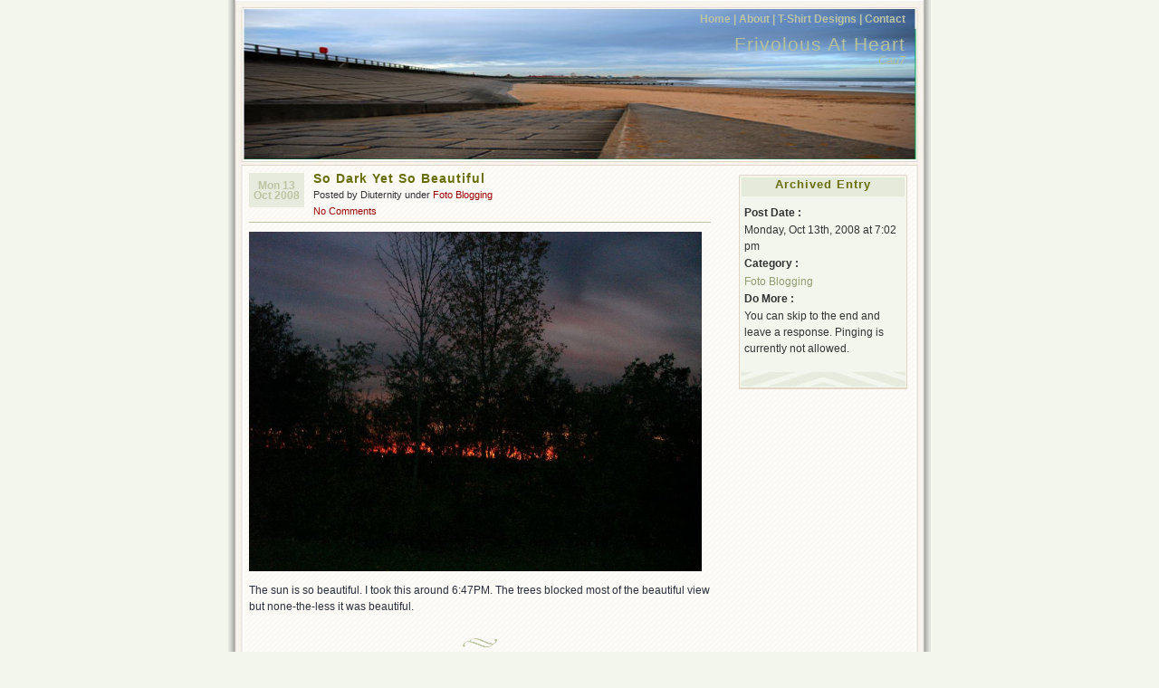

--- FILE ---
content_type: text/html; charset=UTF-8
request_url: http://diuternity.com/2008/10/13/so-dark-yet-so-beautiful/
body_size: 5832
content:
<!DOCTYPE html PUBLIC "-//W3C//DTD XHTML 1.0 Transitional//EN" "http://www.w3.org/TR/xhtml1/DTD/xhtml1-transitional.dtd">
<html xmlns="http://www.w3.org/1999/xhtml">
<head profile="http://gmpg.org/xfn/1">
	<title>Frivolous At Heart &raquo; So Dark Yet So Beautiful</title>
	<meta http-equiv="Content-Type" content="text/html; charset=UTF-8" />
	<meta name="generator" content="WordPress 6.4.7" /> <!-- leave this for stats please -->
	<style type="text/css" media="screen">
		@import url( http://diuternity.com/wp-content/themes/_connections/style.css );
	</style>
	<link rel="alternate" type="application/rss+xml" title="RSS 2.0" href="http://diuternity.com/feed/" />
	<link rel="alternate" type="text/xml" title="RSS .92" href="http://diuternity.com/feed/rss/" />
	<link rel="alternate" type="application/atom+xml" title="Atom 0.3" href="http://diuternity.com/feed/atom/" />
	<link rel="pingback" href="http://diuternity.com/xmlrpc.php" />
    	<link rel='archives' title='January 2023' href='http://diuternity.com/2023/01/' />
	<link rel='archives' title='December 2022' href='http://diuternity.com/2022/12/' />
	<link rel='archives' title='October 2022' href='http://diuternity.com/2022/10/' />
	<link rel='archives' title='September 2022' href='http://diuternity.com/2022/09/' />
	<link rel='archives' title='May 2022' href='http://diuternity.com/2022/05/' />
	<link rel='archives' title='September 2021' href='http://diuternity.com/2021/09/' />
	<link rel='archives' title='May 2020' href='http://diuternity.com/2020/05/' />
	<link rel='archives' title='August 2016' href='http://diuternity.com/2016/08/' />
	<link rel='archives' title='July 2016' href='http://diuternity.com/2016/07/' />
	<link rel='archives' title='May 2016' href='http://diuternity.com/2016/05/' />
	<link rel='archives' title='February 2016' href='http://diuternity.com/2016/02/' />
	<link rel='archives' title='January 2016' href='http://diuternity.com/2016/01/' />
	<link rel='archives' title='December 2015' href='http://diuternity.com/2015/12/' />
	<link rel='archives' title='November 2015' href='http://diuternity.com/2015/11/' />
	<link rel='archives' title='August 2015' href='http://diuternity.com/2015/08/' />
	<link rel='archives' title='June 2015' href='http://diuternity.com/2015/06/' />
	<link rel='archives' title='April 2015' href='http://diuternity.com/2015/04/' />
	<link rel='archives' title='August 2014' href='http://diuternity.com/2014/08/' />
	<link rel='archives' title='April 2014' href='http://diuternity.com/2014/04/' />
	<link rel='archives' title='December 2013' href='http://diuternity.com/2013/12/' />
	<link rel='archives' title='November 2013' href='http://diuternity.com/2013/11/' />
	<link rel='archives' title='October 2013' href='http://diuternity.com/2013/10/' />
	<link rel='archives' title='August 2013' href='http://diuternity.com/2013/08/' />
	<link rel='archives' title='July 2013' href='http://diuternity.com/2013/07/' />
	<link rel='archives' title='June 2013' href='http://diuternity.com/2013/06/' />
	<link rel='archives' title='April 2013' href='http://diuternity.com/2013/04/' />
	<link rel='archives' title='March 2013' href='http://diuternity.com/2013/03/' />
	<link rel='archives' title='February 2013' href='http://diuternity.com/2013/02/' />
	<link rel='archives' title='January 2013' href='http://diuternity.com/2013/01/' />
	<link rel='archives' title='December 2012' href='http://diuternity.com/2012/12/' />
	<link rel='archives' title='November 2012' href='http://diuternity.com/2012/11/' />
	<link rel='archives' title='October 2012' href='http://diuternity.com/2012/10/' />
	<link rel='archives' title='September 2012' href='http://diuternity.com/2012/09/' />
	<link rel='archives' title='May 2012' href='http://diuternity.com/2012/05/' />
	<link rel='archives' title='December 2011' href='http://diuternity.com/2011/12/' />
	<link rel='archives' title='June 2010' href='http://diuternity.com/2010/06/' />
	<link rel='archives' title='May 2010' href='http://diuternity.com/2010/05/' />
	<link rel='archives' title='July 2009' href='http://diuternity.com/2009/07/' />
	<link rel='archives' title='May 2009' href='http://diuternity.com/2009/05/' />
	<link rel='archives' title='April 2009' href='http://diuternity.com/2009/04/' />
	<link rel='archives' title='March 2009' href='http://diuternity.com/2009/03/' />
	<link rel='archives' title='November 2008' href='http://diuternity.com/2008/11/' />
	<link rel='archives' title='October 2008' href='http://diuternity.com/2008/10/' />
	<link rel='archives' title='September 2008' href='http://diuternity.com/2008/09/' />
	<link rel='archives' title='August 2008' href='http://diuternity.com/2008/08/' />
	<link rel='archives' title='July 2008' href='http://diuternity.com/2008/07/' />
	<link rel='archives' title='June 2008' href='http://diuternity.com/2008/06/' />
	<link rel='archives' title='May 2008' href='http://diuternity.com/2008/05/' />
	<link rel='archives' title='April 2008' href='http://diuternity.com/2008/04/' />
	<link rel='archives' title='March 2008' href='http://diuternity.com/2008/03/' />
	<link rel='archives' title='February 2008' href='http://diuternity.com/2008/02/' />
	<link rel='archives' title='January 2008' href='http://diuternity.com/2008/01/' />
	<link rel='archives' title='December 2007' href='http://diuternity.com/2007/12/' />
	<link rel='archives' title='November 2007' href='http://diuternity.com/2007/11/' />
	<link rel='archives' title='October 2007' href='http://diuternity.com/2007/10/' />
	<link rel='archives' title='September 2007' href='http://diuternity.com/2007/09/' />
	<link rel='archives' title='August 2007' href='http://diuternity.com/2007/08/' />
	<link rel='archives' title='July 2007' href='http://diuternity.com/2007/07/' />
	<link rel='archives' title='June 2007' href='http://diuternity.com/2007/06/' />
	<link rel='archives' title='May 2007' href='http://diuternity.com/2007/05/' />
	<link rel='archives' title='April 2007' href='http://diuternity.com/2007/04/' />
	<link rel='archives' title='March 2007' href='http://diuternity.com/2007/03/' />
	<link rel='archives' title='February 2007' href='http://diuternity.com/2007/02/' />
	<link rel='archives' title='January 2007' href='http://diuternity.com/2007/01/' />
	<link rel='archives' title='December 2006' href='http://diuternity.com/2006/12/' />
	<link rel='archives' title='November 2006' href='http://diuternity.com/2006/11/' />
	<link rel='archives' title='October 2006' href='http://diuternity.com/2006/10/' />
	<link rel='archives' title='August 2006' href='http://diuternity.com/2006/08/' />
	<link rel='archives' title='June 2006' href='http://diuternity.com/2006/06/' />
	<link rel='archives' title='May 2006' href='http://diuternity.com/2006/05/' />
	<link rel='archives' title='April 2006' href='http://diuternity.com/2006/04/' />
	<link rel='archives' title='March 2006' href='http://diuternity.com/2006/03/' />
	<link rel='archives' title='February 2006' href='http://diuternity.com/2006/02/' />
	<link rel='archives' title='January 2006' href='http://diuternity.com/2006/01/' />
	<link rel='archives' title='December 2005' href='http://diuternity.com/2005/12/' />
	<link rel='archives' title='November 2005' href='http://diuternity.com/2005/11/' />
	<link rel='archives' title='August 2005' href='http://diuternity.com/2005/08/' />
	<meta name='robots' content='max-image-preview:large' />
<link rel="alternate" type="application/rss+xml" title="Frivolous At Heart &raquo; So Dark Yet So Beautiful Comments Feed" href="http://diuternity.com/2008/10/13/so-dark-yet-so-beautiful/feed/" />
<script type="text/javascript">
/* <![CDATA[ */
window._wpemojiSettings = {"baseUrl":"https:\/\/s.w.org\/images\/core\/emoji\/14.0.0\/72x72\/","ext":".png","svgUrl":"https:\/\/s.w.org\/images\/core\/emoji\/14.0.0\/svg\/","svgExt":".svg","source":{"concatemoji":"http:\/\/diuternity.com\/wp-includes\/js\/wp-emoji-release.min.js?ver=6.4.7"}};
/*! This file is auto-generated */
!function(i,n){var o,s,e;function c(e){try{var t={supportTests:e,timestamp:(new Date).valueOf()};sessionStorage.setItem(o,JSON.stringify(t))}catch(e){}}function p(e,t,n){e.clearRect(0,0,e.canvas.width,e.canvas.height),e.fillText(t,0,0);var t=new Uint32Array(e.getImageData(0,0,e.canvas.width,e.canvas.height).data),r=(e.clearRect(0,0,e.canvas.width,e.canvas.height),e.fillText(n,0,0),new Uint32Array(e.getImageData(0,0,e.canvas.width,e.canvas.height).data));return t.every(function(e,t){return e===r[t]})}function u(e,t,n){switch(t){case"flag":return n(e,"\ud83c\udff3\ufe0f\u200d\u26a7\ufe0f","\ud83c\udff3\ufe0f\u200b\u26a7\ufe0f")?!1:!n(e,"\ud83c\uddfa\ud83c\uddf3","\ud83c\uddfa\u200b\ud83c\uddf3")&&!n(e,"\ud83c\udff4\udb40\udc67\udb40\udc62\udb40\udc65\udb40\udc6e\udb40\udc67\udb40\udc7f","\ud83c\udff4\u200b\udb40\udc67\u200b\udb40\udc62\u200b\udb40\udc65\u200b\udb40\udc6e\u200b\udb40\udc67\u200b\udb40\udc7f");case"emoji":return!n(e,"\ud83e\udef1\ud83c\udffb\u200d\ud83e\udef2\ud83c\udfff","\ud83e\udef1\ud83c\udffb\u200b\ud83e\udef2\ud83c\udfff")}return!1}function f(e,t,n){var r="undefined"!=typeof WorkerGlobalScope&&self instanceof WorkerGlobalScope?new OffscreenCanvas(300,150):i.createElement("canvas"),a=r.getContext("2d",{willReadFrequently:!0}),o=(a.textBaseline="top",a.font="600 32px Arial",{});return e.forEach(function(e){o[e]=t(a,e,n)}),o}function t(e){var t=i.createElement("script");t.src=e,t.defer=!0,i.head.appendChild(t)}"undefined"!=typeof Promise&&(o="wpEmojiSettingsSupports",s=["flag","emoji"],n.supports={everything:!0,everythingExceptFlag:!0},e=new Promise(function(e){i.addEventListener("DOMContentLoaded",e,{once:!0})}),new Promise(function(t){var n=function(){try{var e=JSON.parse(sessionStorage.getItem(o));if("object"==typeof e&&"number"==typeof e.timestamp&&(new Date).valueOf()<e.timestamp+604800&&"object"==typeof e.supportTests)return e.supportTests}catch(e){}return null}();if(!n){if("undefined"!=typeof Worker&&"undefined"!=typeof OffscreenCanvas&&"undefined"!=typeof URL&&URL.createObjectURL&&"undefined"!=typeof Blob)try{var e="postMessage("+f.toString()+"("+[JSON.stringify(s),u.toString(),p.toString()].join(",")+"));",r=new Blob([e],{type:"text/javascript"}),a=new Worker(URL.createObjectURL(r),{name:"wpTestEmojiSupports"});return void(a.onmessage=function(e){c(n=e.data),a.terminate(),t(n)})}catch(e){}c(n=f(s,u,p))}t(n)}).then(function(e){for(var t in e)n.supports[t]=e[t],n.supports.everything=n.supports.everything&&n.supports[t],"flag"!==t&&(n.supports.everythingExceptFlag=n.supports.everythingExceptFlag&&n.supports[t]);n.supports.everythingExceptFlag=n.supports.everythingExceptFlag&&!n.supports.flag,n.DOMReady=!1,n.readyCallback=function(){n.DOMReady=!0}}).then(function(){return e}).then(function(){var e;n.supports.everything||(n.readyCallback(),(e=n.source||{}).concatemoji?t(e.concatemoji):e.wpemoji&&e.twemoji&&(t(e.twemoji),t(e.wpemoji)))}))}((window,document),window._wpemojiSettings);
/* ]]> */
</script>
<style id='wp-emoji-styles-inline-css' type='text/css'>

	img.wp-smiley, img.emoji {
		display: inline !important;
		border: none !important;
		box-shadow: none !important;
		height: 1em !important;
		width: 1em !important;
		margin: 0 0.07em !important;
		vertical-align: -0.1em !important;
		background: none !important;
		padding: 0 !important;
	}
</style>
<link rel='stylesheet' id='wp-block-library-css' href='http://diuternity.com/wp-includes/css/dist/block-library/style.min.css?ver=6.4.7' type='text/css' media='all' />
<style id='classic-theme-styles-inline-css' type='text/css'>
/*! This file is auto-generated */
.wp-block-button__link{color:#fff;background-color:#32373c;border-radius:9999px;box-shadow:none;text-decoration:none;padding:calc(.667em + 2px) calc(1.333em + 2px);font-size:1.125em}.wp-block-file__button{background:#32373c;color:#fff;text-decoration:none}
</style>
<style id='global-styles-inline-css' type='text/css'>
body{--wp--preset--color--black: #000000;--wp--preset--color--cyan-bluish-gray: #abb8c3;--wp--preset--color--white: #ffffff;--wp--preset--color--pale-pink: #f78da7;--wp--preset--color--vivid-red: #cf2e2e;--wp--preset--color--luminous-vivid-orange: #ff6900;--wp--preset--color--luminous-vivid-amber: #fcb900;--wp--preset--color--light-green-cyan: #7bdcb5;--wp--preset--color--vivid-green-cyan: #00d084;--wp--preset--color--pale-cyan-blue: #8ed1fc;--wp--preset--color--vivid-cyan-blue: #0693e3;--wp--preset--color--vivid-purple: #9b51e0;--wp--preset--gradient--vivid-cyan-blue-to-vivid-purple: linear-gradient(135deg,rgba(6,147,227,1) 0%,rgb(155,81,224) 100%);--wp--preset--gradient--light-green-cyan-to-vivid-green-cyan: linear-gradient(135deg,rgb(122,220,180) 0%,rgb(0,208,130) 100%);--wp--preset--gradient--luminous-vivid-amber-to-luminous-vivid-orange: linear-gradient(135deg,rgba(252,185,0,1) 0%,rgba(255,105,0,1) 100%);--wp--preset--gradient--luminous-vivid-orange-to-vivid-red: linear-gradient(135deg,rgba(255,105,0,1) 0%,rgb(207,46,46) 100%);--wp--preset--gradient--very-light-gray-to-cyan-bluish-gray: linear-gradient(135deg,rgb(238,238,238) 0%,rgb(169,184,195) 100%);--wp--preset--gradient--cool-to-warm-spectrum: linear-gradient(135deg,rgb(74,234,220) 0%,rgb(151,120,209) 20%,rgb(207,42,186) 40%,rgb(238,44,130) 60%,rgb(251,105,98) 80%,rgb(254,248,76) 100%);--wp--preset--gradient--blush-light-purple: linear-gradient(135deg,rgb(255,206,236) 0%,rgb(152,150,240) 100%);--wp--preset--gradient--blush-bordeaux: linear-gradient(135deg,rgb(254,205,165) 0%,rgb(254,45,45) 50%,rgb(107,0,62) 100%);--wp--preset--gradient--luminous-dusk: linear-gradient(135deg,rgb(255,203,112) 0%,rgb(199,81,192) 50%,rgb(65,88,208) 100%);--wp--preset--gradient--pale-ocean: linear-gradient(135deg,rgb(255,245,203) 0%,rgb(182,227,212) 50%,rgb(51,167,181) 100%);--wp--preset--gradient--electric-grass: linear-gradient(135deg,rgb(202,248,128) 0%,rgb(113,206,126) 100%);--wp--preset--gradient--midnight: linear-gradient(135deg,rgb(2,3,129) 0%,rgb(40,116,252) 100%);--wp--preset--font-size--small: 13px;--wp--preset--font-size--medium: 20px;--wp--preset--font-size--large: 36px;--wp--preset--font-size--x-large: 42px;--wp--preset--spacing--20: 0.44rem;--wp--preset--spacing--30: 0.67rem;--wp--preset--spacing--40: 1rem;--wp--preset--spacing--50: 1.5rem;--wp--preset--spacing--60: 2.25rem;--wp--preset--spacing--70: 3.38rem;--wp--preset--spacing--80: 5.06rem;--wp--preset--shadow--natural: 6px 6px 9px rgba(0, 0, 0, 0.2);--wp--preset--shadow--deep: 12px 12px 50px rgba(0, 0, 0, 0.4);--wp--preset--shadow--sharp: 6px 6px 0px rgba(0, 0, 0, 0.2);--wp--preset--shadow--outlined: 6px 6px 0px -3px rgba(255, 255, 255, 1), 6px 6px rgba(0, 0, 0, 1);--wp--preset--shadow--crisp: 6px 6px 0px rgba(0, 0, 0, 1);}:where(.is-layout-flex){gap: 0.5em;}:where(.is-layout-grid){gap: 0.5em;}body .is-layout-flow > .alignleft{float: left;margin-inline-start: 0;margin-inline-end: 2em;}body .is-layout-flow > .alignright{float: right;margin-inline-start: 2em;margin-inline-end: 0;}body .is-layout-flow > .aligncenter{margin-left: auto !important;margin-right: auto !important;}body .is-layout-constrained > .alignleft{float: left;margin-inline-start: 0;margin-inline-end: 2em;}body .is-layout-constrained > .alignright{float: right;margin-inline-start: 2em;margin-inline-end: 0;}body .is-layout-constrained > .aligncenter{margin-left: auto !important;margin-right: auto !important;}body .is-layout-constrained > :where(:not(.alignleft):not(.alignright):not(.alignfull)){max-width: var(--wp--style--global--content-size);margin-left: auto !important;margin-right: auto !important;}body .is-layout-constrained > .alignwide{max-width: var(--wp--style--global--wide-size);}body .is-layout-flex{display: flex;}body .is-layout-flex{flex-wrap: wrap;align-items: center;}body .is-layout-flex > *{margin: 0;}body .is-layout-grid{display: grid;}body .is-layout-grid > *{margin: 0;}:where(.wp-block-columns.is-layout-flex){gap: 2em;}:where(.wp-block-columns.is-layout-grid){gap: 2em;}:where(.wp-block-post-template.is-layout-flex){gap: 1.25em;}:where(.wp-block-post-template.is-layout-grid){gap: 1.25em;}.has-black-color{color: var(--wp--preset--color--black) !important;}.has-cyan-bluish-gray-color{color: var(--wp--preset--color--cyan-bluish-gray) !important;}.has-white-color{color: var(--wp--preset--color--white) !important;}.has-pale-pink-color{color: var(--wp--preset--color--pale-pink) !important;}.has-vivid-red-color{color: var(--wp--preset--color--vivid-red) !important;}.has-luminous-vivid-orange-color{color: var(--wp--preset--color--luminous-vivid-orange) !important;}.has-luminous-vivid-amber-color{color: var(--wp--preset--color--luminous-vivid-amber) !important;}.has-light-green-cyan-color{color: var(--wp--preset--color--light-green-cyan) !important;}.has-vivid-green-cyan-color{color: var(--wp--preset--color--vivid-green-cyan) !important;}.has-pale-cyan-blue-color{color: var(--wp--preset--color--pale-cyan-blue) !important;}.has-vivid-cyan-blue-color{color: var(--wp--preset--color--vivid-cyan-blue) !important;}.has-vivid-purple-color{color: var(--wp--preset--color--vivid-purple) !important;}.has-black-background-color{background-color: var(--wp--preset--color--black) !important;}.has-cyan-bluish-gray-background-color{background-color: var(--wp--preset--color--cyan-bluish-gray) !important;}.has-white-background-color{background-color: var(--wp--preset--color--white) !important;}.has-pale-pink-background-color{background-color: var(--wp--preset--color--pale-pink) !important;}.has-vivid-red-background-color{background-color: var(--wp--preset--color--vivid-red) !important;}.has-luminous-vivid-orange-background-color{background-color: var(--wp--preset--color--luminous-vivid-orange) !important;}.has-luminous-vivid-amber-background-color{background-color: var(--wp--preset--color--luminous-vivid-amber) !important;}.has-light-green-cyan-background-color{background-color: var(--wp--preset--color--light-green-cyan) !important;}.has-vivid-green-cyan-background-color{background-color: var(--wp--preset--color--vivid-green-cyan) !important;}.has-pale-cyan-blue-background-color{background-color: var(--wp--preset--color--pale-cyan-blue) !important;}.has-vivid-cyan-blue-background-color{background-color: var(--wp--preset--color--vivid-cyan-blue) !important;}.has-vivid-purple-background-color{background-color: var(--wp--preset--color--vivid-purple) !important;}.has-black-border-color{border-color: var(--wp--preset--color--black) !important;}.has-cyan-bluish-gray-border-color{border-color: var(--wp--preset--color--cyan-bluish-gray) !important;}.has-white-border-color{border-color: var(--wp--preset--color--white) !important;}.has-pale-pink-border-color{border-color: var(--wp--preset--color--pale-pink) !important;}.has-vivid-red-border-color{border-color: var(--wp--preset--color--vivid-red) !important;}.has-luminous-vivid-orange-border-color{border-color: var(--wp--preset--color--luminous-vivid-orange) !important;}.has-luminous-vivid-amber-border-color{border-color: var(--wp--preset--color--luminous-vivid-amber) !important;}.has-light-green-cyan-border-color{border-color: var(--wp--preset--color--light-green-cyan) !important;}.has-vivid-green-cyan-border-color{border-color: var(--wp--preset--color--vivid-green-cyan) !important;}.has-pale-cyan-blue-border-color{border-color: var(--wp--preset--color--pale-cyan-blue) !important;}.has-vivid-cyan-blue-border-color{border-color: var(--wp--preset--color--vivid-cyan-blue) !important;}.has-vivid-purple-border-color{border-color: var(--wp--preset--color--vivid-purple) !important;}.has-vivid-cyan-blue-to-vivid-purple-gradient-background{background: var(--wp--preset--gradient--vivid-cyan-blue-to-vivid-purple) !important;}.has-light-green-cyan-to-vivid-green-cyan-gradient-background{background: var(--wp--preset--gradient--light-green-cyan-to-vivid-green-cyan) !important;}.has-luminous-vivid-amber-to-luminous-vivid-orange-gradient-background{background: var(--wp--preset--gradient--luminous-vivid-amber-to-luminous-vivid-orange) !important;}.has-luminous-vivid-orange-to-vivid-red-gradient-background{background: var(--wp--preset--gradient--luminous-vivid-orange-to-vivid-red) !important;}.has-very-light-gray-to-cyan-bluish-gray-gradient-background{background: var(--wp--preset--gradient--very-light-gray-to-cyan-bluish-gray) !important;}.has-cool-to-warm-spectrum-gradient-background{background: var(--wp--preset--gradient--cool-to-warm-spectrum) !important;}.has-blush-light-purple-gradient-background{background: var(--wp--preset--gradient--blush-light-purple) !important;}.has-blush-bordeaux-gradient-background{background: var(--wp--preset--gradient--blush-bordeaux) !important;}.has-luminous-dusk-gradient-background{background: var(--wp--preset--gradient--luminous-dusk) !important;}.has-pale-ocean-gradient-background{background: var(--wp--preset--gradient--pale-ocean) !important;}.has-electric-grass-gradient-background{background: var(--wp--preset--gradient--electric-grass) !important;}.has-midnight-gradient-background{background: var(--wp--preset--gradient--midnight) !important;}.has-small-font-size{font-size: var(--wp--preset--font-size--small) !important;}.has-medium-font-size{font-size: var(--wp--preset--font-size--medium) !important;}.has-large-font-size{font-size: var(--wp--preset--font-size--large) !important;}.has-x-large-font-size{font-size: var(--wp--preset--font-size--x-large) !important;}
.wp-block-navigation a:where(:not(.wp-element-button)){color: inherit;}
:where(.wp-block-post-template.is-layout-flex){gap: 1.25em;}:where(.wp-block-post-template.is-layout-grid){gap: 1.25em;}
:where(.wp-block-columns.is-layout-flex){gap: 2em;}:where(.wp-block-columns.is-layout-grid){gap: 2em;}
.wp-block-pullquote{font-size: 1.5em;line-height: 1.6;}
</style>
<link rel='stylesheet' id='wpcf-css' href='http://diuternity.com/wp-content/plugins/wp-contact-form/wpcf.css?ver=20110218' type='text/css' media='all' />
<link rel="https://api.w.org/" href="http://diuternity.com/wp-json/" /><link rel="alternate" type="application/json" href="http://diuternity.com/wp-json/wp/v2/posts/522" /><link rel="EditURI" type="application/rsd+xml" title="RSD" href="http://diuternity.com/xmlrpc.php?rsd" />
<meta name="generator" content="WordPress 6.4.7" />
<link rel="canonical" href="http://diuternity.com/2008/10/13/so-dark-yet-so-beautiful/" />
<link rel='shortlink' href='http://diuternity.com/?p=522' />
<link rel="alternate" type="application/json+oembed" href="http://diuternity.com/wp-json/oembed/1.0/embed?url=http%3A%2F%2Fdiuternity.com%2F2008%2F10%2F13%2Fso-dark-yet-so-beautiful%2F" />
<link rel="alternate" type="text/xml+oembed" href="http://diuternity.com/wp-json/oembed/1.0/embed?url=http%3A%2F%2Fdiuternity.com%2F2008%2F10%2F13%2Fso-dark-yet-so-beautiful%2F&#038;format=xml" />
</head>
<body>
<div id="rap">
	<div id="header">
	<ul id="topnav">
		<li><a href="http://diuternity.com" id="navHome" title="Posted Recently" accesskey="h">Home |</a></li>
		<li><a href="http://diuternity.com/about-author/" id="navAbout" title="About the Author" accesskey="a">About |</a></li>
		<li><a href="http://diuternity.com/t-shirt-transfer-designs/" id="navArchives" title="Posted Previously" accesskey="r">T-Shirt Designs |</a></li>
		<li><a href="http://diuternity.com/contact-me/" id="navContact" title="Contact the Author" accesskey="c">Contact </a></li>
	</ul>
	<h1><a href="http://diuternity.com" title="Frivolous At Heart">Frivolous At Heart</a></h1>		
	<div id="desc">Cau7</div>
</div>
	
	<div id="main">
	<div id="content">
						<div class="post">
				<p class="post-date">Mon 13 Oct 2008</p>
<div class="post-info"><h2 class="post-title"><a href="http://diuternity.com/2008/10/13/so-dark-yet-so-beautiful/" rel="bookmark" title="Permanent Link: So Dark Yet So Beautiful">So Dark Yet So Beautiful</a></h2>
Posted by Diuternity under <a href="http://diuternity.com/category/foto-blogging/" rel="category tag">Foto Blogging</a><br/><a href="http://diuternity.com/2008/10/13/so-dark-yet-so-beautiful/#respond">No Comments</a>&nbsp;</div>
<div class="post-content">
	<p><a href="http://diuternity.com/wp-content/uploads/2008/10/dsc03522.jpg"><img fetchpriority="high" decoding="async" class="aligncenter size-full wp-image-523" title="dsc03522" src="http://diuternity.com/wp-content/uploads/2008/10/dsc03522.jpg" alt="" width="500" height="375" srcset="http://diuternity.com/wp-content/uploads/2008/10/dsc03522.jpg 800w, http://diuternity.com/wp-content/uploads/2008/10/dsc03522-300x225.jpg 300w" sizes="(max-width: 500px) 100vw, 500px" /></a></p>
<p>The sun is so beautiful. I took this around 6:47PM. The trees blocked most of the beautiful view but none-the-less it was beautiful.</p>
	<p class="post-info">
													
	</p>
	<!--
		<rdf:RDF xmlns:rdf="http://www.w3.org/1999/02/22-rdf-syntax-ns#"
			xmlns:dc="http://purl.org/dc/elements/1.1/"
			xmlns:trackback="http://madskills.com/public/xml/rss/module/trackback/">
		<rdf:Description rdf:about="http://diuternity.com/2008/10/13/so-dark-yet-so-beautiful/"
    dc:identifier="http://diuternity.com/2008/10/13/so-dark-yet-so-beautiful/"
    dc:title="So Dark Yet So Beautiful"
    trackback:ping="http://diuternity.com/2008/10/13/so-dark-yet-so-beautiful/trackback/" />
</rdf:RDF>	-->
	<div class="post-footer">&nbsp;</div>
</div>				
<!-- You can start editing here. -->


			<!-- If comments are open, but there are no comments. -->

	
	<div id="respond" class="comment-respond">
		<h3 id="reply-title" class="comment-reply-title">Leave a Reply</h3><p class="must-log-in">You must be <a href="http://diuternity.com/wp-login.php?redirect_to=http%3A%2F%2Fdiuternity.com%2F2008%2F10%2F13%2Fso-dark-yet-so-beautiful%2F">logged in</a> to post a comment.</p>	</div><!-- #respond -->
				</div>
					<p align="center"></p>		
	</div>
	<div id="sidebar">
		<h2>Archived Entry</h2>
	<ul>
	<li><strong>Post Date :</strong></li>
	<li>Monday, Oct 13th, 2008 at 7:02 pm</li>
	<li><strong>Category :</strong></li>
	<li><a href="http://diuternity.com/category/foto-blogging/" rel="category tag">Foto Blogging</a></li>
	<li><strong>Do More :</strong></li>
	<li>							You can skip to the end and leave a response. Pinging is currently not allowed.
			
						</li>
	</ul>
		
	</div>
<p id="footer">
Design Downloaded from <a href="http://wpthemes.info" title="WP Themes.Info">WPThemes.Info</a></p></div>
</div>
</body>
</html>

--- FILE ---
content_type: text/css
request_url: http://diuternity.com/wp-content/themes/_connections/style.css
body_size: 1687
content:
/* 
Theme Name: Connections
Theme URI: http://wpthemes.info
Version: 1.0
Description: A Theme from wpthemes.Info
Author: Patricia Muller
Author URI: http://www.vanillamist.com/blog/
*/
body {
	margin:0;
	padding:0;
	font-family: 'Trebuchet MS',Georgia, Times, Times New Roman, sans-serif;
	font-size: 0.9em;
	text-align:center;
	color:#29303B;
	line-height:1.3em;
	background: #F3F6ED;
}
a {
	color: #909D73;	
	text-decoration:none;
}
a:visited {
	color: #8a3207;
}
a:hover {
	color: #753206;
	text-decoration:underline;
}
input, textarea 
{
	background: #F3F6ED;
	border: #E1D6C6 1px solid;
}
#rap 
{
	background:#fff url('img/rap.jpg') center repeat-y;
	width:760px;
	margin:0 auto;
	padding:0px 8px;
	text-align:left;
	font-family: Trebuchet MS,Georgia, Arial, serif;
	font-size: 0.9em;
}
#header {
	background:#fff url('img/top.jpg') no-repeat bottom; 	
 	height: 183px;
	margin: 0 auto;
	width:760px;
	padding:0;
	border:#fc9 0px solid;
}
#main 
{
	margin:0 auto;
	padding:0;
	background:#000 url('img/content_bg.gif') repeat;
	width:740px;
}
#content {
	width:510px;
	float:left;
	padding:5px;
	margin:0;
	overflow:hidden;
	display:inline;
}#sidebar {
	width:186px;
	float:right;
	padding:0px 8px 10px 8px;
	margin:0;
	font-size:1em;
	color:#333;
	display:inline;
} 
a img {
	border: none;
}
acronym, abbr {
	border-bottom: 1px dotted #0c6bf0;
}
acronym, abbr, span.caps {
	cursor: help;
	letter-spacing: .07em;
}
code {
	font-size: 1em;
	font-style: italic;
}
blockquote {
	margin: 15px 30px 0 45px;
	padding: 0 0 0 45px;
	background: url('img/blockquote.gif') no-repeat left top;
	font-style:italic;
}

cite {
	font-size: 0.9em;
	font-style: normal;
}
h3 {
	margin: 0;
	padding: 0;
	font-size:1.3em;
}
p {
	margin: 0 0 1em;
	padding: 0;
	line-height: 1.5em;
}
h1, h2, h3, h4 {
	font-family: Georgia, "Lucida Sans Unicode", lucida, Verdana, sans-serif;
	font-weight: normal;
	letter-spacing: 1px;
}
#header h1 
{
	margin: 0;	
	font-size: 1.6em;	
	padding:10px 20px 0 0;
	text-align:right;	
}
#header h1 a 
{
	color:#B5C09D;
	text-decoration:none;
}
#header h1 a:hover 
{
	color:#F7F3ED;
}
#header #desc
{
	font-weight:normal;
	font-style:italic;
	font-size:1em;
	color:#B5C09D;
	text-align:right;
	margin:0;
	padding:0 20px 0 0;
}
#sidebar h2 {
	margin: 10px 0 0 0;
	padding:2px;
	font-size: 1em;
	color: #676E04;
	text-align:center;
	background:url('img/sidenav_top.jpg') no-repeat center;
	border:#ccc 0px solid;
	height:22px;
	font-weight:bold;
}
#sidebar ul {
	list-style-type: none;
	padding: 5px;
	margin: 0;
	font-size: 0.9em;	
	padding-bottom:3em;
	background:#F3F6ED url('img/sidenav_bottom.jpg') no-repeat bottom;
	border:#E1D6c6 1px solid;
	border-top:#f3f6ed 1px solid;
}
#sidebar ul li {
	margin: 0.1em 0 0 0;
	padding: 0;	
}
#sidebar li a {
	text-decoration: none;
	border:none;
}
#sidebar li a:link {
	color: #909D73;	
}
#sidebar li a:visited {
	color: #999999;	
}
#sidebar li a:hover, #sidebar li a:active {
	color: #990000;
}
#content ul {
	margin-left: 0;
	padding-left: 45px;
	list-style-type: none;
}
#content ul li {
	background: url('img/bullet.gif') no-repeat 0 7px;
	padding-left: 1.5em;
}
.post 
{
	margin:0 0 30px 0;
}
.post-info 
{
	font-size:0.85em;
	font-family: Verdana, Arial, Sans-Serif;
	margin:0;
	padding:0;
	color:#333;
}
.post-info a
{
	color:#990000;
}
.post-info a:hover 
{
	color:#000;
}
.post-content {
	padding:10px 0;
	margin:3px 0;
	border-top:#BBC4A3 1px solid;	
	font-family: Georgia, Verdana, Arial, serif;
	font-size:12px;
}
.post-title {
	font-family:Georgia, Arial, Serif;
	font-size:1.3em;
	margin:0;
	font-weight:bold;
}
.post-title a:link, .post-title a:visited, .post-title a:hover, .post-title a:active
{
	text-decoration:none;
	color:#676E04;
}
.post-date {
	float: left;
	color: #BBC4A3;
	font-family: Georgia,'Lucida sans ms', Verdana, Arial, Helvetica, sans-serif;
	font-size: 0.9em;
	text-align: center;
	font-weight: bold;
	margin: 3px 10px 0 0;
	padding: 8px 3px;
	width: 55px;
	background: #E7EBDE;
	line-height:1em;
}
.post-footer 
{
	padding-top:20px;
	background:url('img/divider.gif') no-repeat center;
}
#footer {
	margin:0 auto;
	padding: 7px 0;
	border-top:#BBC4A3 1px solid;
	clear: both;
	font-size: 0.8em;
	color: #999;
	text-align:center;
	width:740px;
}
#footer a {
border:none;
color:#7A7636;
}

.commentlist {
	font-size:1em;
	font-weight:normal;	
}
#commentform 
{
	margin:0 0 0 40px;
}
#commentform textarea {
	width: 80%;
}
#commentform p {
	margin: 0 0 1em;
}
#comments,#respond {
	text-transform: uppercase;
	margin: 3em 0 1em 40px;
	color: #676E04;
	font: 0.9em verdana, helvetica, sans-serif;
}
.commentlist li 
{
	margin:5px 0;
	padding:10px 10px 20px 10px;
	background:#F3F6ED url('img/comments_bottom.jpg') repeat-x bottom;
	border:#E1D6C6 1px solid;
}
.commentlist .alt 
{

}
#topnav 
{
	list-style:none;
	font-size:0.9em;
	margin:0 auto;	
	padding:12px 20px 0 0;
	text-align:right;	
	font-family:Verdana, Arial, Sans-Serif;
}
#topnav li 
{
	list-style:none;
	display:inline;
	padding:0;
	margin:0;
	font-weight:bold;
}

#topnav li a:link, #topnav li a:visited
{
	text-decoration:none;	
	color:#BBC4A3;
}
#topnav li a:hover, #topnav li a:active
{
	color:#F7F3ED;	
}